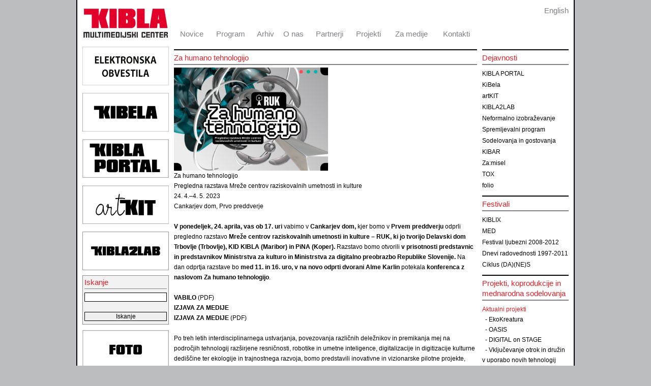

--- FILE ---
content_type: text/html; charset=utf-8
request_url: http://www.kibla.org/projekti-koprodukcije-in-mednarodna-sodelovanja/aktualni-projekti/ruk/dogodki/za-humano-tehnologijo/
body_size: 42381
content:
<!DOCTYPE html
	PUBLIC "-//W3C//DTD HTML 4.0 Transitional//EN">
<html>
<head>
	<meta http-equiv="Content-Type" content="text/html; charset=utf-8" />

<!-- 
	This website is powered by TYPO3 - inspiring people to share!
	TYPO3 is a free open source Content Management Framework initially created by Kasper Skaarhoj and licensed under GNU/GPL.
	TYPO3 is copyright 1998-2009 of Kasper Skaarhoj. Extensions are copyright of their respective owners.
	Information and contribution at http://typo3.com/ and http://typo3.org/
-->

	<base href="http://www.kibla.org/" />
	<link rel="stylesheet" type="text/css" href="typo3temp/stylesheet_78f28142d6.css" />
	<link rel="stylesheet" type="text/css" href="typo3conf/ext/mailform/template/mailform.css" />

<link rel="stylesheet" href="fileadmin/kibla.css" type="text/css">
<link rel="stylesheet" href="fileadmin/xc2/css/xc2_default.css" type="text/css">


<script language="javascript" src="fileadmin/xc2/config/xc2_default.js"></script>
<script language="javascript">
xcMods[1].order=1;
</script>
<script language="javascript" src="fileadmin/xc2/script/xc2_inpage.js"></script>

<link rel="stylesheet" href="typo3conf/ext/perfectlightbox/res/css/slightbox.css" type="text/css" media="screen,projection" /><script type="text/javascript" src="typo3conf/ext/perfectlightbox/res/js/jquery.1.5.1.min.js"></script><script type="text/javascript" src="typo3conf/ext/perfectlightbox/res/js/slimbox.2.0.4.yui.js"></script><script type="text/javascript">
	SlimboxOptions.resizeSpeed = 400;
	SlimboxOptions.overlayOpacity = 0.8;
	SlimboxOptions.loop = true;
	SlimboxOptions.allowSave = false;
	SlimboxOptions.slideshowAutoplay = false;
	SlimboxOptions.slideshowInterval = 5000;
	SlimboxOptions.slideshowAutoclose = true;
	SlimboxOptions.counterText = 'Image ###x### of ###y###';</script>
	<title>KIBLA: Za humano tehnologijo</title>
	<meta name="generator" content="TYPO3 4.2 CMS" />
	<script type="text/javascript" src="typo3temp/javascript_93077bb238.js"></script>

<script type="text/javascript">
	/*<![CDATA[*/
<!--
	function openPic(url,winName,winParams)	{	//
		var theWindow = window.open(url,winName,winParams);
		if (theWindow)	{theWindow.focus();}
	}

// -->
	/*]]>*/
</script>

</head>
<BODY bgColor="#bbbdc0" leftmargin="0" topmargin="0" marginwidth="0" marginheight="0">


<table border="0" bgcolor="white" cellpadding="0" cellspacing="0" width="980" height="100%" align="center" valign="top" STYLE="table-layout:fixed;">
<col width="2">
<col width="10">
<col width="170">
<col width="10">
<col width="596">
<col width="10">
<col width="170">
<col width="10">
<col width="2">
<tr style="height: 3mm;">
	<td bgcolor="black"></td>
	<td colspan="7" bgcolor="white"></td>
	<td bgcolor="black"></td>
</tr>
<tr>
	<td rowspan="6" bgcolor="black">
	<td rowspan="4" bgcolor="white">
	<td id="logo"><a href="/?no_cache=1" ><img src="fileadmin/images/logo_kibla.gif" width="170" height="72" border="0" alt="" title="" /></a></td>
	<td rowspan="4" bgcolor="white">
	<td valign="bottom" id="menu"><table width="100%" border="0" cellspacing="2" cellpadding="0"><tr><td align="center"><a href="/" onfocus="blurLink(this);"  class="mainMenu">Novice</a></td><td align="center"><a href="program/?no_cache=1" onfocus="blurLink(this);"  class="mainMenu">Program</a></td><td align="center"><a href="arhiv-dogodkov/?no_cache=1" onfocus="blurLink(this);"  class="mainMenu">Arhiv</a></td><td align="center"><a href="o-nas/" onfocus="blurLink(this);"  class="mainMenu">O nas</a></td><td align="center"><a href="partnerji/" onfocus="blurLink(this);"  class="mainMenu">Partnerji</a></td><td align="center"><a href="projekti/" onfocus="blurLink(this);"  class="mainMenu">Projekti</a></td><td align="center"><a href="za-medije/" onfocus="blurLink(this);"  class="mainMenu">Za medije</a></td><td align="center"><a href="kontakti/" onfocus="blurLink(this);"  class="mainMenu">Kontakti</a></td></tr></table></td>
	<td rowspan="4" bgcolor="white">
	<td valign="top" align="right" id="lang_menu"><a href="en/coproductions-and-international-cooperation/current-projects/mcru-network-of-slovenian-arts-research-centers/dogodki/za-humano-tehnologijo/" class="mainMenu">English</a></td>
	<td rowspan="4" bgcolor="white">
	<td rowspan="6" bgcolor="black">
</tr>
<tr height="100%">
	<td valign="top" id="left_content"><a name="8837"></a><div style="text-align:center;"><table width="170" border="0" cellspacing="0" cellpadding="0" style="margin-left: auto; margin-right: auto" class="imgtext-table"><tr><td colspan="1"><img src="clear.gif" width="170" height="1" alt="" /></td></tr><tr><td valign="top"><a href="http://www.kibla.org/soglasje/" target="_blank" ><img src="uploads/pics/EO.jpg" width="170" height="76" border="0" align="top" alt="" title="" /></a><br /></td></tr></table></div><img src="clear.gif" width="1" height="6" border="0" class="spacer-gif" alt="" title="" /><br /><a name="7907"></a><div style="text-align:center;"><table width="170" border="0" cellspacing="0" cellpadding="0" style="margin-left: auto; margin-right: auto" class="imgtext-table"><tr><td colspan="1"><img src="clear.gif" width="170" height="1" alt="" /></td></tr><tr><td valign="top"><a href="kibela/" ><img src="uploads/pics/kibela_kvader-small.jpg" width="170" height="76" border="0" align="top" alt="" title="" /></a><br /></td></tr></table></div><img src="clear.gif" width="1" height="6" border="0" class="spacer-gif" alt="" title="" /><br /><a name="6234"></a><div style="text-align:center;"><table width="170" border="0" cellspacing="0" cellpadding="0" style="margin-left: auto; margin-right: auto" class="imgtext-table"><tr><td colspan="1"><img src="clear.gif" width="170" height="1" alt="" /></td></tr><tr><td valign="top"><a href="dejavnosti/kibla-portal/" ><img src="uploads/pics/portal-kvader-small.jpg" width="170" height="76" border="0" align="top" alt="" title="" /></a><br /></td></tr></table></div><img src="clear.gif" width="1" height="6" border="0" class="spacer-gif" alt="" title="" /><br /><a name="7908"></a><div style="text-align:center;"><table width="170" border="0" cellspacing="0" cellpadding="0" style="margin-left: auto; margin-right: auto" class="imgtext-table"><tr><td colspan="1"><img src="clear.gif" width="170" height="1" alt="" /></td></tr><tr><td valign="top"><a href="http://www.kibla.org/dejavnosti/artkit/" target="_blank" ><img src="uploads/pics/artKIT-kvader-small.jpg" width="170" height="76" border="0" align="top" alt="" title="" /></a><br /></td></tr></table></div><img src="clear.gif" width="1" height="6" border="0" class="spacer-gif" alt="" title="" /><br /><a name="10132"></a><div style="text-align:center;"><table width="170" border="0" cellspacing="0" cellpadding="0" style="margin-left: auto; margin-right: auto" class="imgtext-table"><tr><td colspan="1"><img src="clear.gif" width="170" height="1" alt="" /></td></tr><tr><td valign="top"><a href="http://www.kibla.org/dejavnosti/kibla2lab/" target="_blank" ><img src="uploads/pics/gumb_kibla2lab.jpg" width="170" height="76" border="0" align="top" alt="" title="" /></a><br /></td></tr></table></div><img src="clear.gif" width="1" height="6" border="0" class="spacer-gif" alt="" title="" /><br /><a name="735"></a>


	<!--

		BEGIN: Content of extension "indexed_search", plugin "tx_indexedsearch"

	-->
	<div class="tx-indexedsearch">
		
    
    <div  class="tx-indexedsearch-searchbox">
        <form action="index.php?id=31" method="post" name="tx_indexedsearch" style="margin: 0 0 0 0;">
            <table width="100%" border="0" bgcolor="#f2f2f2" style="border: 1px solid #8c8c8c">
                <tr><td><h1 class="noMargin">Iskanje</h1></td></tr>
                <tr><td>
                    <input type="text" name="tx_indexedsearch[sword]" value="" class="searchInput"><br /><br />
                    <input type="submit" name="tx_indexedsearch[submit_button]" value="Iskanje" class="searchInput">
                </td></tr>
            </table>
            <input type="hidden" name="tx_indexedsearch[_sections]" value="0">
            <input type="hidden" name="tx_indexedsearch[pointer]" value="0">
            <input type="hidden" name="tx_indexedsearch[ext]" value="0">
        </form>   
    </div>

    
    













	</div>
	
	<!-- END: Content of extension "indexed_search", plugin "tx_indexedsearch" -->

	<a name="2166"></a><img src="clear.gif" width="1" height="6" border="0" class="spacer-gif" alt="" title="" /><br /><div style="text-align:center;"><table width="170" border="0" cellspacing="0" cellpadding="0" style="margin-left: auto; margin-right: auto" class="imgtext-table"><tr><td colspan="1"><img src="clear.gif" width="170" height="1" alt="" /></td></tr><tr><td valign="top"><a href="http://www.kibla.org/index.php?id=8&amp;no_cache=1" target="_top" ><img src="uploads/pics/kibla-foto--.jpg" width="170" height="76" border="0" align="top" alt="" title="" /></a><br /></td></tr></table></div><a name="6672"></a><div style="text-align:center;"><table width="170" border="0" cellspacing="0" cellpadding="0" style="margin-left: auto; margin-right: auto" class="imgtext-table"><tr><td colspan="1"><img src="clear.gif" width="170" height="1" alt="" /></td></tr><tr><td valign="top"><a href="https://www.youtube.com/user/KIDKIBLA" target="_blank" ><img src="uploads/pics/kibla-video--_02.jpg" width="170" height="76" border="0" align="top" alt="" title="" /></a><br /></td></tr></table></div><img src="clear.gif" width="1" height="6" border="0" class="spacer-gif" alt="" title="" /><br /><a name="9558"></a><div style="text-align:center;"><table width="170" border="0" cellspacing="0" cellpadding="0" style="margin-left: auto; margin-right: auto" class="imgtext-table"><tr><td colspan="1"><img src="clear.gif" width="170" height="1" alt="" /></td></tr><tr><td valign="top"><a href="http://mcruk.si/" target="_blank" ><img src="uploads/pics/ruk_logo.jpg" width="170" height="76" border="0" align="top" alt="" title="" /></a><br /></td></tr></table></div><img src="clear.gif" width="1" height="6" border="0" class="spacer-gif" alt="" title="" /><br /><a name="6432"></a><div style="text-align:center;"><table width="170" border="0" cellspacing="0" cellpadding="0" style="margin-left: auto; margin-right: auto" class="imgtext-table"><tr><td colspan="1"><img src="clear.gif" width="170" height="1" alt="" /></td></tr><tr><td valign="top"><a href="http://www.kiblix.org/" target="_blank" ><img src="uploads/pics/kiblix-small.jpg" width="170" height="76" border="0" align="top" alt="" title="" /></a><br /></td></tr></table></div><img src="clear.gif" width="1" height="6" border="0" class="spacer-gif" alt="" title="" /><br /><a name="7587"></a><div style="text-align:center;"><table width="170" border="0" cellspacing="0" cellpadding="0" style="margin-left: auto; margin-right: auto" class="imgtext-table"><tr><td colspan="1"><img src="clear.gif" width="170" height="1" alt="" /></td></tr><tr><td valign="top"><a href="index.php?eID=tx_cms_showpic&amp;file=uploads%2Fpics%2FRC--.jpg&amp;width=800m&amp;height=600m&amp;bodyTag=%3Cbody%20bgcolor%3D%22black%22%20leftmargin%3D%220%22%20topmargin%3D%220%22%20rightmargin%3D%220%22%20bottommargin%3D%220%22%20marginwidth%3D%220%22%20marginheight%3D%220%22%3E&amp;wrap=%3Ca%20href%3D%22javascript%3Aclose%28%29%3B%22%3E%20%7C%20%3C%2Fa%3E&amp;md5=7ad296aded8135393f056fd4b0856fc5" onclick="openPic('http://www.kibla.org/index.php?eID=tx_cms_showpic&amp;file=uploads%2Fpics%2FRC--.jpg&amp;width=800m&amp;height=600m&amp;bodyTag=%3Cbody%20bgcolor%3D%22black%22%20leftmargin%3D%220%22%20topmargin%3D%220%22%20rightmargin%3D%220%22%20bottommargin%3D%220%22%20marginwidth%3D%220%22%20marginheight%3D%220%22%3E&amp;wrap=%3Ca%20href%3D%22javascript%3Aclose%28%29%3B%22%3E%20%7C%20%3C%2Fa%3E&amp;md5=7ad296aded8135393f056fd4b0856fc5','thePicture','width=170,height=76,status=0,menubar=0'); return false;" target="thePicture"><img src="uploads/pics/RC--.jpg" width="170" height="76" border="0" align="top" alt="" title="" /></a><br /></td></tr></table></div><img src="clear.gif" width="1" height="6" border="0" class="spacer-gif" alt="" title="" /><br /><a name="9214"></a><div style="text-align:center;"><table width="170" border="0" cellspacing="0" cellpadding="0" style="margin-left: auto; margin-right: auto" class="imgtext-table"><tr><td colspan="1"><img src="clear.gif" width="170" height="1" alt="" /></td></tr><tr><td valign="top"><a href="index.php?eID=tx_cms_showpic&amp;file=uploads%2Fpics%2Fruritage_logo_banner_01.jpg&amp;width=800m&amp;height=600m&amp;bodyTag=%3Cbody%20bgcolor%3D%22black%22%20leftmargin%3D%220%22%20topmargin%3D%220%22%20rightmargin%3D%220%22%20bottommargin%3D%220%22%20marginwidth%3D%220%22%20marginheight%3D%220%22%3E&amp;wrap=%3Ca%20href%3D%22javascript%3Aclose%28%29%3B%22%3E%20%7C%20%3C%2Fa%3E&amp;md5=98bfec1864d42d5c727817be17e0fd72" onclick="openPic('http://www.kibla.org/index.php?eID=tx_cms_showpic&amp;file=uploads%2Fpics%2Fruritage_logo_banner_01.jpg&amp;width=800m&amp;height=600m&amp;bodyTag=%3Cbody%20bgcolor%3D%22black%22%20leftmargin%3D%220%22%20topmargin%3D%220%22%20rightmargin%3D%220%22%20bottommargin%3D%220%22%20marginwidth%3D%220%22%20marginheight%3D%220%22%3E&amp;wrap=%3Ca%20href%3D%22javascript%3Aclose%28%29%3B%22%3E%20%7C%20%3C%2Fa%3E&amp;md5=98bfec1864d42d5c727817be17e0fd72','thePicture','width=170,height=76,status=0,menubar=0'); return false;" target="thePicture"><img src="uploads/pics/ruritage_logo_banner_01.jpg" width="170" height="76" border="0" align="top" alt="" title="" /></a><br /></td></tr></table></div><img src="clear.gif" width="1" height="6" border="0" class="spacer-gif" alt="" title="" /><br /><a name="8324"></a><div style="text-align:center;"><table width="170" border="0" cellspacing="0" cellpadding="0" style="margin-left: auto; margin-right: auto" class="imgtext-table"><tr><td colspan="1"><img src="clear.gif" width="170" height="1" alt="" /></td></tr><tr><td valign="top"><a href="projekti-koprodukcije-in-mednarodna-sodelovanja/aktualni-projekti/virtualni-multimodalni-muzej-vimm/" ><img src="uploads/pics/VIMM-gumb-mini.jpg" width="170" height="76" border="0" align="top" alt="" title="" /></a><br /></td></tr></table></div><img src="clear.gif" width="1" height="6" border="0" class="spacer-gif" alt="" title="" /><br /><a name="9810"></a><table width="181" border="0" cellspacing="0" cellpadding="0" align="right" class="imgtext-table"><tr><td rowspan="2" valign="top"><img src="clear.gif" width="10" height="1" alt="" title="" /></td><td colspan="1"><img src="clear.gif" width="170" height="1" alt="" /></td></tr><tr><td valign="top"><a href="https://www.youtube.com/playlist?list=PLrG5D4uyj30Whqs3MO5vXGfNUL5-LTmG0" target="_blank" ><img src="uploads/pics/nsg_logo_new.png" width="170" height="76" border="0" align="top" alt="" title="" /></a><br /></td></tr></table><a name="8328"></a><div style="text-align:center;"><table width="170" border="0" cellspacing="0" cellpadding="0" style="margin-left: auto; margin-right: auto" class="imgtext-table"><tr><td colspan="1"><img src="clear.gif" width="170" height="1" alt="" /></td></tr><tr><td valign="top"><a href="koprodukcije-in-gostovanja/eu/evropska-prestolnica-kulture/" ><img src="uploads/pics/EPK-gumb-mini.jpg" width="170" height="76" border="0" align="top" alt="" title="" /></a><br /></td></tr></table></div><img src="clear.gif" width="1" height="6" border="0" class="spacer-gif" alt="" title="" /><br /><a name="2171"></a><img src="clear.gif" width="1" height="6" border="0" class="spacer-gif" alt="" title="" /><br /><div style="text-align:center;"><table width="170" border="0" cellspacing="0" cellpadding="0" style="margin-left: auto; margin-right: auto" class="imgtext-table"><tr><td colspan="1"><img src="clear.gif" width="170" height="1" alt="" /></td></tr><tr><td valign="top"><a href="http://zamisel.kibla.org/" target="_blank" ><img src="uploads/pics/zamisel-small.jpg" width="170" height="76" border="0" align="top" alt="" title="" /></a><br /></td></tr></table></div><a name="7941"></a><div style="text-align:center;"><table width="170" border="0" cellspacing="0" cellpadding="0" style="margin-left: auto; margin-right: auto" class="imgtext-table"><tr><td colspan="1"><img src="clear.gif" width="170" height="1" alt="" /></td></tr><tr><td valign="top"><a href="dejavnosti/folio/folio-online/" ><img src="uploads/pics/folio-small.jpg" width="170" height="76" border="0" align="top" alt="" title="" /></a><br /></td></tr></table></div><img src="clear.gif" width="1" height="6" border="0" class="spacer-gif" alt="" title="" /><br /><a name="7942"></a><div style="text-align:center;"><table width="170" border="0" cellspacing="0" cellpadding="0" style="margin-left: auto; margin-right: auto" class="imgtext-table"><tr><td colspan="1"><img src="clear.gif" width="170" height="1" alt="" /></td></tr><tr><td valign="top"><a href="dejavnosti/tox/tox-online/" ><img src="uploads/pics/tox-small.jpg" width="170" height="76" border="0" align="top" alt="" title="" /></a><br /></td></tr></table></div><img src="clear.gif" width="1" height="6" border="0" class="spacer-gif" alt="" title="" /><br /></td>
<!--TYPO3SEARCH_begin--> 
	<td valign="top" id="content"><a name="11127"></a><h1>Za humano tehnologijo</h1><p style="margin:0 0 0 0;"><img height="203" width="303" src="fileadmin/kibla/Kibela/2023/RUK_spletne_strani-brez.jpg" alt="" /><br />Za humano tehnologijo<br />Pregledna razstava Mreže centrov raziskovalnih umetnosti in kulture<br />24. 4.–4. 5. 2023<br />Cankarjev dom, Prvo preddverje<br /><br /><b>V ponedeljek, 24. aprila, vas ob 17. uri </b>vabimo v<b> Cankarjev dom, </b>kjer bomo v<b> Prvem preddverju </b>odprli<b> </b>pregledno razstavo<b>  Mreže centrov raziskovalnih umetnosti in kulture – RUK, ki jo tvorijo  Delavski dom Trbovlje (Trbovlje), KID KIBLA (Maribor) in PiNA (Koper).</b> Razstavo bomo otvorili <b>v prisotnosti predstavnic in predstavnikov Ministrstva za kulturo in Ministrstva za digitalno preobrazbo Republike Slovenije. </b>Na dan odprtja razstave bo <b>med 11. in 16. uro,</b> <b>v na novo odprti dvorani Alme Karlin</b> potekala <b>konferenca z naslovom Za humano tehnologijo</b>. <br /><br /><a href="fileadmin/kibla/Kibela/Galerijski_listi/2023/RUK_Vabilo_web_1_.pdf" target="blank" class="download" >VABILO</a> (PDF)<a href="https://drive.google.com/drive/folders/1APUEwEdp_Co_iV4NfvRhY6bVqyewynsP" target="_blank" class="external-link-new-window" ><br />IZJAVA ZA MEDIJE</a><br /><a href="fileadmin/kibla/Kibela/Galerijski_listi/2023/Izjava_za_javnost_in_medije_Za_humano_tehnologijo_Razstava_Mreze_RUK_v_Cankarjevem_domu_na_dan_odprtja_24042023.pdf" target="blank" class="download" >IZJAVA ZA MEDIJE</a> (PDF)<br /><br />Po  treh letih interdisciplinarnega ustvarjanja, povezovanja različnih  deležnikov in premikanja mej na področjih tehnologij razširjene  resničnosti, robotike in umetne inteligence, digitalizacije in  digitizacije kulturne dediščine ter ekologije in trajnostnega razvoja,  bomo predstavili inovativne in vizionarske pilotne projekte, produkte,  umetniška dela, festivale in izobraževalne programe. Skozi razstavljene  projekte bomo povezali in predstavili več ustvarjalnih področij,  metodoloških pristopov ter produkcijskih kontekstov, v okviru katerih  skušamo nove tehnologije vpeljati v temeljne postulate sodobne družbe  21. stoletja po načelu humanizacije tehnologije.<br /><br />Soočenje z deli,  ki izhajajo iz postulatov upoštevanja in (od)sevanja, odprtosti in  sodelovanja, medsebojne vzajemnosti, zamisli in delovanja so bile ideje  samo poriv sestavljanju delov v koherentno skupnost in odpiranju  prostorov uresničevanja projektov z znanjem in vedenjem,  iznajdljivostjo, raziskovanjem in eksperimenti kot umetniškimi elementi.<br /><br />Kar  smo izvajali in izvedli je odraz našega videnja humanizacije  tehnologije. Tudi naše delo sedaj in razmišljanja o naprej, nadaljujejo  zasnovo mreže raziskovalnih centrov umetnosti in kulture na presečišču  sodobnih tehnologij, znanosti in gospodarstva – RUK kot  interdisciplinarnega vozlišča za razvoj inovativnih produktov in  storitev za mehko in humano tehnologijo prihodnosti. Integracija  umetnosti in kulture v znanstvene in tehnološke raziskave, razvoj in  inovacije, digitalizacijo, podjetništvo, usposabljanje in izobraževanje s  poudarkom na humanistiki in družboslovju, ekologiji, krožnem  gospodarstvu in trajnostnem razvoju, je tudi vzpodbuda regijsko  enakopravnejši Sloveniji, saj prispeva k enakomernemu razvoju regij in  trem temeljnim stebrom razvojne strategije: digitalnemu razvoju,  krožnemu gospodarstvu in Industriji 4.0.<br /><br />Produkcije/koprodukcije in sodelovanja laboratorijev Mreže RUK: <br /><br /><b>DDTlab</b> <br />Laibach: Kvadrofenija<br />Tomo Križnar, Bojana Križnar Pivk, Tanja Hanžič, Maša Jazbec: Nube 360°<br />Dunking Devils, HSE, Arctur, Iztok Kovač: Vertigo Bird 2020<br />Varvara &amp; Mar, Žan Rajšek, Maša Jazbec: Robot Yaski Art<br />Laibach, Matic Bernot (STPŠ Trbovlje) in Društvo TNM: AR Laibach<br />DDTlab, AFormX: NeuroFly<br />Festival novomedijske kulture Speculum Artium <br /><br /><b>HEKA <br /></b>Robertina Šebjanič, Sofia Crespo, Feileacan McCormick: AquA(l)formings – Interweaving the Subaqueous<br />Boštjan Čadež - Fšk: Gospod Procesor, razumete življenje?<br />Brad Downey: Nebesna ura, Apnenec 45º32'N, 13º38',<br />Maja Smrekar in Jonas Jørgensen: brute! force: Mehka odpornost<br />name: Time Will Tell <br />Studio izkustvenega prostorskega zvoka - KUBER / HEKA: Joao Pedro Oliveira – 8-kanalni ambisonični miks<br />Studio izkustvenega prostorskega zvoka - KUBER / HEKA: Tamara Lašič Jurković, Matevž Kolenc,<br />Gašper Torkar, Mauricio Valdés San Emeterio – Binaural mix (prostorski zvok v slušalkah)<br />Biomateriali / Marko Vivoda in Gjorgji Despodov: Kočerja v »The Holy Crab«<br />Društvo Trajna / Ustvarjalni laboratorij KRATER<br />Cooperativa Puntozero, VRTeam, Slovenski planinski muzej Mojstrana: Exxplorers – Take a Walk on the Invisible Side<br />Poletna šola Design &amp; Science <br />Usposabljanje Creatorship<br />Izobraževanje Kulturni Management <br />IZIS – festival sodobne intermedijske umetnosti<br /><br /><b>KIBLA2LAB <br /></b>KIBLA2LAB in Arboretum Volčji Potok: VRTN!CA<br />KIBLA2LAB in Fakulteta za kmetijstvo in biosistemske vede UM: Nadvojvoda Janez, oče Meranovega<br />Neo Christopher Chung z Diano Bohucko (VR) in Žigo Pavlovičem (VR): Umetne perspektive<br />Simon Whetham, Maša Dobrina, Valérie Wolf Gang, Monika Pocrnjić: Spremenjene perspektive<br />Tanja Vujinović: AvantGarden – Bios6 in MetaGarden – FlowR<br />Alice Daeun Kim: Manjšine<br />Vojtěch Radakulan: O vrtu prihodnosti<br />Laserski skeni za projekt Nevidni Maribor<br />Laserski sken razstave KIBLIX 2020–2021: Virtualni svetovi danes<br />Laserski sken KIBLA PORTALA<br />ANTROPOMORPHIA<br />Valérie Wolf Gang: Čudoviti obraz umetne inteligence<br />Mednarodni festival umetnosti, tehnologije in znanosti KIBLIX <br /><br />V času trajanja razstave bodo potekala javna vodstva in predstavitve. <br /><br />Mrežo  raziskovalnih centrov umetnosti in kulture RUK (2019–2023)  sofinancirata Republika Slovenija in Evropska unija iz Evropskega sklada  za regionalni razvoj.<br /><br /><a href="http://www.mcruk.si" target="_blank" >www.mcruk.si <br /></a><br />Cankarjev dom, Prvo preddverje, Prešernova cesta, Ljubljana<br />Odpiralni čas: vsak dan od 10. do 20. ure, ob četrtkih do 21. ure.<br /><br /><img height="44" width="254" src="fileadmin/kibla/Kibela/2023/logo_cankarjev_Dom.jpg" alt="" /></p><a name="11252"></a><h1>Medijske objave</h1><p style="margin:0 0 0 0;"><a href="https://dd-trbovlje.si/novice/pregledna-razstava-mreze-ruk-za-humano-tehnologijo/" target="_blank" class="external-link-new-window" >Pregledna razstava Mreže RUK: Za humano tehnologijo, DDT, 5. 5. 2023</a><br /><a href="https://365.rtvslo.si/arhiv/kultura/174953689" target="_blank" class="external-link-new-window" >Razstava za humano tehnologijo v Cankarjevem domu, Kultura, Maša Levičnik, 24. 4. 2023</a><br /><a href="https://365.rtvslo.si/arhiv/kultura/174953689" target="_blank" class="external-link-new-window" >Za humano tehnologijo: pregled treh let vizionarskih prizadevanj Mreže RUK, MMC Portal, 24. 4. 2023</a><br /><a href="https://primorske.svet24.si/kultura/razstava-za-humano-tehnologijo-odpira-okno-v-svet" target="_blank" class="external-link-new-window" >Razstava Za humano tehnologijo odpira okno v svet prihodnosti, STA in Primorske novice, 24. 4. 2023</a><br />ZA HUMANO TEHNOLOGIJO: PREGLEDNA RAZSTAVA MREŽE CENTROV ZA RAZISKOVALNE UMETNOSTI IN KULTURO, Sodobna umetnost</p><a name="11253"></a><iframe width="600" height="337,5" src="https://www.youtube.com/embed/XnoHNa6zDmw?si=xzQ05sQk-9ZV5E4T" title="YouTube video player" frameborder="0" allow="accelerometer; autoplay; clipboard-write; encrypted-media; gyroscope; picture-in-picture; web-share" allowfullscreen></iframe></td>
<!--TYPO3SEARCH_end-->
	<td valign="top" id="right_content"><h1>Dejavnosti</h1><img src="clear.gif" width="160" height="2"><br /><a href="dejavnosti/kibla-portal/" title="KIBLA PORTAL" onfocus="blurLink(this);"  class="menu">KIBLA PORTAL</a><br /><img src="clear.gif" width="160" height="2"><br /><a href="kibela/" title="prostor za vizualno in intermedijsko umetnost" onfocus="blurLink(this);"  class="menu">KiBela</a><br /><img src="clear.gif" width="160" height="2"><br /><a href="dejavnosti/artkit/" title="artKIT" onfocus="blurLink(this);"  class="menu">artKIT</a><br /><img src="clear.gif" width="160" height="2"><br /><a href="dejavnosti/kibla2lab/" title="KIBLA2LAB" onfocus="blurLink(this);"  class="menu">KIBLA2LAB</a><br /><img src="clear.gif" width="160" height="2"><br /><a href="dejavnosti/neformalno-izobrazevanje/" title="Neformalno izobraževanje" onfocus="blurLink(this);"  class="menu">Neformalno izobraževanje</a><br /><img src="clear.gif" width="160" height="2"><br /><a href="dejavnosti/spremljevalni-program/" title="Spremljevalni program" onfocus="blurLink(this);"  class="menu">Spremljevalni program</a><br /><img src="clear.gif" width="160" height="2"><br /><a href="dejavnosti/sodelovanja-in-gostovanja/" title="Sodelovanja in gostovanja " onfocus="blurLink(this);"  class="menu">Sodelovanja in gostovanja </a><br /><img src="clear.gif" width="160" height="2"><br /><a href="kibar/" title="kibernetični bar Kibla" onfocus="blurLink(this);"  class="menu">KIBAR</a><br /><img src="clear.gif" width="160" height="2"><br /><a href="zamisel/" title="družboslovna in humanistična knjigarna" onfocus="blurLink(this);"  class="menu">Za:misel</a><br /><img src="clear.gif" width="160" height="2"><br /><a href="tox/" title="založništvo tiskanih in elektronskih medijev" onfocus="blurLink(this);"  class="menu">TOX</a><br /><img src="clear.gif" width="160" height="2"><br /><a href="dejavnosti/folio/" title="folio" onfocus="blurLink(this);"  class="menu">folio</a><br /><h1>Festivali</h1><img src="clear.gif" width="160" height="2"><br /><a href="festivali/kiblix/" onfocus="blurLink(this);"  class="menu">KIBLIX</a><br /><img src="clear.gif" width="160" height="2"><br /><a href="festivali/med/" onfocus="blurLink(this);"  class="menu">MED</a><br /><img src="clear.gif" width="160" height="2"><br /><a href="festivali/festival-ljubezni-2008-2012/" onfocus="blurLink(this);"  class="menu">Festival ljubezni 2008-2012</a><br /><img src="clear.gif" width="160" height="2"><br /><a href="festivali/dnevi-radovednosti-1997-2011/" onfocus="blurLink(this);"  class="menu">Dnevi radovednosti 1997-2011</a><br /><img src="clear.gif" width="160" height="2"><br /><a href="festivali/ciklus-danes/" onfocus="blurLink(this);"  class="menu">Ciklus (DA)(NE)S</a><br /><h1>Projekti, koprodukcije in mednarodna sodelovanja</h1><img src="clear.gif" width="160" height="2"><br /><a href="projekti/aktualni-projekti/" onfocus="blurLink(this);"  class="hmenu">Aktualni projekti</a><br />&nbsp;&nbsp;-&nbsp;<a href="projekti-koprodukcije-in-mednarodna-sodelovanja/aktualni-projekti/ekokreatura/" onfocus="blurLink(this);"  class="menu">EkoKreatura</a><br />&nbsp;&nbsp;-&nbsp;<a href="projekti-koprodukcije-in-mednarodna-sodelovanja/aktualni-projekti/oasis/" onfocus="blurLink(this);"  class="menu">OASIS</a><br />&nbsp;&nbsp;-&nbsp;<a href="projekti-koprodukcije-in-mednarodna-sodelovanja/aktualni-projekti/digital-on-stage/" onfocus="blurLink(this);"  class="menu">DIGITAL on STAGE</a><br />&nbsp;&nbsp;-&nbsp;<a href="projekti-koprodukcije-in-mednarodna-sodelovanja/aktualni-projekti/vkljucevanje-otrok-in-druzin-v-uporabo-novih-tehnologij/" onfocus="blurLink(this);"  class="menu">Vključevanje otrok in družin v uporabo novih tehnologij</a><br />&nbsp;&nbsp;-&nbsp;<a href="projekti-koprodukcije-in-mednarodna-sodelovanja/aktualni-projekti/smer-kulturna-dediscina/" onfocus="blurLink(this);"  class="menu">Smer: kulturna dediščina</a><br />&nbsp;&nbsp;-&nbsp;<a href="projekti-koprodukcije-in-mednarodna-sodelovanja/aktualni-projekti/ruk/" onfocus="blurLink(this);"  class="hmenu">RUK</a><br />&nbsp;&nbsp;-&nbsp;<a href="projekti-koprodukcije-in-mednarodna-sodelovanja/aktualni-projekti/digitalni-dediscinski-inkubator-ddi/" onfocus="blurLink(this);"  class="menu">Digitalni dediščinski inkubator (DDI)</a><br />&nbsp;&nbsp;-&nbsp;<a href="projekti-koprodukcije-in-mednarodna-sodelovanja/aktualni-projekti/virtualni-multimodalni-muzej-vimm/" onfocus="blurLink(this);"  class="menu">Virtualni multimodalni muzej (ViMM)</a><br />&nbsp;&nbsp;-&nbsp;<a href="koprodukcije-in-gostovanja/slo/mreza-multimedijskih-centrov/" onfocus="blurLink(this);"  class="menu">Mreža multimedijskih centrov</a><br />&nbsp;&nbsp;-&nbsp;<a href="projekti-koprodukcije-in-mednarodna-sodelovanja/aktualni-projekti/x-op/" onfocus="blurLink(this);"  class="menu">X-OP</a><br /><img src="clear.gif" width="160" height="2"><br /><a href="projekti-koprodukcije-in-mednarodna-sodelovanja/koprodukcije/" onfocus="blurLink(this);"  class="menu">Koprodukcije</a><br /><img src="clear.gif" width="160" height="2"><br /><a href="projekti/zakljuceni-projekti/" onfocus="blurLink(this);"  class="menu">Zaključeni projekti</a><br /><a href="narocilo-obvestil/" ><h1>Naročilo obvestil</h1></a><a name="665"></a><img src="clear.gif" width="1" height="6" border="0" class="spacer-gif" alt="" title="" /><br /><div style="text-align:center;"><table width="171" border="0" cellspacing="0" cellpadding="0" style="margin-left: auto; margin-right: auto" class="imgtext-table"><tr><td colspan="1"><img src="clear.gif" width="171" height="1" alt="" /></td></tr><tr><td valign="top"><a href="http://www.m3c.si" target="_blank" ><img src="uploads/pics/m3cbann.gif" width="171" height="61" border="0" align="top" alt="" title="" /></a><br /></td></tr></table></div><a name="7571"></a><h1>Poiščite nas na socialnih omrežjih:</h1><a name="7572"></a><table border="0" cellspacing="0" cellpadding="0"><tr><td><table border="0" cellspacing="0" cellpadding="0" class="imgtext-nowrap"><tr><td valign="top"><table width="46" border="0" cellspacing="0" cellpadding="0"  class="imgtext-table"><tr><td colspan="1"><img src="clear.gif" width="35" height="1" alt="" /></td><td rowspan="2" valign="top"><img src="clear.gif" width="10" height="1" alt="" title="" /></td></tr><tr><td valign="top"><table width="35" border="0" cellpadding="0" cellspacing="0"><tr><td valign="top"><a href="https://www.facebook.com/KIDKIBLA/" target="_blank" ><img src="typo3temp/pics/e244a5ccd4.png" width="35" height="35" border="0" align="top" alt="" title="" /></a><br /></td></tr></table></td></tr></table></td><td valign="top"></td></tr></table></td></tr></table><a name="7574"></a><table border="0" cellspacing="0" cellpadding="0"><tr><td><div style="text-align:center;"><table width="35" border="0" cellspacing="0" cellpadding="0" style="margin-left: auto; margin-right: auto" class="imgtext-table"><tr><td colspan="1"><img src="clear.gif" width="35" height="1" alt="" /></td></tr><tr><td valign="top"><table width="35" border="0" cellpadding="0" cellspacing="0"><tr><td valign="top"><a href="https://twitter.com/KIDKIBLA" target="_blank" ><img src="typo3temp/pics/3831e8c3a7.png" width="35" height="35" border="0" align="top" alt="" title="" /></a><br /></td></tr></table></td></tr></table></div><img src="clear.gif" width="1" height="6" border="0" class="spacer-gif" alt="" title="" /><br /></td></tr></table><a name="7573"></a><table border="0" cellspacing="0" cellpadding="0"><tr><td><div style="text-align:center;"><table width="30" border="0" cellspacing="0" cellpadding="0" style="margin-left: auto; margin-right: auto" class="imgtext-table"><tr><td colspan="1"><img src="clear.gif" width="30" height="1" alt="" /></td></tr><tr><td valign="top"><table width="30" border="0" cellpadding="0" cellspacing="0"><tr><td valign="top"><a href="https://www.instagram.com/kibla/" target="_blank" ><img src="typo3temp/pics/933519c3a9.png" width="30" height="30" border="0" align="top" alt="" title="" /></a><br /></td></tr></table></td></tr></table></div><img src="clear.gif" width="1" height="6" border="0" class="spacer-gif" alt="" title="" /><br /></td></tr></table><a name="7576"></a><table border="0" cellspacing="0" cellpadding="0" class="imgtext-nowrap"><tr><td valign="top"><table width="54" border="0" cellspacing="0" cellpadding="0"  class="imgtext-table"><tr><td colspan="1"><img src="clear.gif" width="43" height="1" alt="" /></td><td rowspan="2" valign="top"><img src="clear.gif" width="10" height="1" alt="" title="" /></td></tr><tr><td valign="top"><table width="43" border="0" cellpadding="0" cellspacing="0"><tr><td valign="top"><a href="https://www.youtube.com/user/KIDKIBLA" target="_blank" ><img src="typo3temp/pics/fd4ea8e2e8.png" width="43" height="30" border="0" align="top" alt="" title="" /></a><br /></td></tr></table></td></tr></table></td><td valign="top"></td></tr></table><a name="4373"></a><div style="text-align:right;"><h1>Nagrada e-odličnost 2008</h1></div><div style="text-align:center;"><table width="64" border="0" cellspacing="0" cellpadding="0" style="margin-left: auto; margin-right: auto" class="imgtext-table"><tr><td colspan="1"><img src="clear.gif" width="64" height="1" alt="" /></td></tr><tr><td valign="top"><a href="projekti-koprodukcije-in-mednarodna-sodelovanja/zakljuceni-projekti/emf/evropski-pecat-e-odlicnosti-2008/" ><img src="uploads/pics/seal-2008-silver-160_01.jpg" width="64" height="64" border="0" align="top" alt="" title="" /></a><br /></td></tr></table></div><img src="clear.gif" width="1" height="6" border="0" class="spacer-gif" alt="" title="" /><br /></td>
</tr>
<tr><td></td><td align="center" valign="center" id="bottom_banner"><table width="100%" cellspacing="0" cellpadding="10" bgcolor="#f2f2f2" style="border: 1px solid #c8c8c8"><tr><td align="center" valign="middle"><table><tr><td><a name="21"></a><img src="clear.gif" width="1" height="6" border="0" class="spacer-gif" alt="" title="" /><br /><div style="text-align:center;"><table width="468" border="0" cellspacing="0" cellpadding="0" style="margin-left: auto; margin-right: auto" class="imgtext-table"><tr><td colspan="1"><img src="clear.gif" width="468" height="1" alt="" /></td></tr><tr><td valign="top"><img src="uploads/pics/rezeva_spodaj.gif" width="468" height="60" border="0" align="top" alt="" title="" /><br /></td></tr></table></div></td></tr></table></td></tr></table></td><td></td></tr>
<tr><td></td><td align="center" valign="center" id="sponsors"><a name="5328"></a><div style="text-align:center;"><table width="602" border="0" cellspacing="0" cellpadding="0" style="margin-left: auto; margin-right: auto" class="imgtext-table"><tr><td colspan="7"><img src="clear.gif" width="602" height="1" alt="" /></td></tr><tr><td valign="top"><a href="uploads/pics/EU-UstvarjalnaEU-logo.jpg"   rel="lightbox[lb5328]"><img src="typo3temp/pics/1b1c0db60e.gif" width="143" height="53" border="0" align="top" alt="" title="" /></a><br /><img src="clear.gif" width="1" height="10" alt="" title="" /><br /><a href="uploads/pics/EU_mladi.jpg"   rel="lightbox[lb5328]"><img src="typo3temp/pics/5b5ac2bb05.gif" width="143" height="41" border="0" align="top" alt="" title="" /></a><br /><img src="clear.gif" width="1" height="10" alt="" title="" /><br /><a href="uploads/pics/skupaj_27.png"   rel="lightbox[lb5328]"><img src="typo3temp/pics/4d62082800.gif" width="143" height="41" border="0" align="top" alt="" title="" /></a><br /><img src="clear.gif" width="1" height="10" alt="" title="" /><br /><a href="uploads/pics/skupaj_31.png"   rel="lightbox[lb5328]"><img src="typo3temp/pics/f1f307ea2f.gif" width="143" height="41" border="0" align="top" alt="" title="" /></a><br /><img src="clear.gif" width="1" height="10" alt="" title="" /><br /><a href="uploads/pics/skupaj_36.png"   rel="lightbox[lb5328]"><img src="typo3temp/pics/75b7a6add3.gif" width="143" height="42" border="0" align="top" alt="" title="" /></a><br /><img src="clear.gif" width="1" height="10" alt="" title="" /><br /><a href="uploads/pics/skupaj_40.png"   rel="lightbox[lb5328]"><img src="typo3temp/pics/2c389e7dd4.gif" width="143" height="41" border="0" align="top" alt="" title="" /></a><br /></td><td><img src="clear.gif" width="10" height="1" border="0" alt="" title="" /></td><td valign="top"><a href="uploads/pics/Eu-sofinancira-logo.jpg"   rel="lightbox[lb5328]"><img src="typo3temp/pics/0ec00fb121.gif" width="143" height="42" border="0" align="top" alt="" title="" /></a><br /><img src="clear.gif" width="1" height="10" alt="" title="" /><br /><a href="uploads/pics/skupaj_16.png"   rel="lightbox[lb5328]"><img src="typo3temp/pics/bf32d8fb05.gif" width="143" height="41" border="0" align="top" alt="" title="" /></a><br /><img src="clear.gif" width="1" height="10" alt="" title="" /><br /><a href="uploads/pics/skupaj_28.png"   rel="lightbox[lb5328]"><img src="typo3temp/pics/a4ce5ee946.gif" width="143" height="41" border="0" align="top" alt="" title="" /></a><br /><img src="clear.gif" width="1" height="10" alt="" title="" /><br /><a href="uploads/pics/skupaj_32.png"   rel="lightbox[lb5328]"><img src="typo3temp/pics/c6f2a5a332.gif" width="143" height="41" border="0" align="top" alt="" title="" /></a><br /><img src="clear.gif" width="1" height="10" alt="" title="" /><br /><a href="uploads/pics/skupaj_37.png"   rel="lightbox[lb5328]"><img src="typo3temp/pics/b1d36d2cb1.gif" width="143" height="41" border="0" align="top" alt="" title="" /></a><br /><img src="clear.gif" width="1" height="10" alt="" title="" /><br /><a href="uploads/pics/jskd.jpg"   rel="lightbox[lb5328]"><img src="typo3temp/pics/b3f01cad1a.gif" width="143" height="41" border="0" align="top" alt="" title="" /></a><br /></td><td><img src="clear.gif" width="10" height="1" border="0" alt="" title="" /></td><td valign="top"><a href="uploads/pics/EU_KULTURA.jpg"   rel="lightbox[lb5328]"><img src="typo3temp/pics/06bcc63f86.gif" width="143" height="41" border="0" align="top" alt="" title="" /></a><br /><img src="clear.gif" width="1" height="10" alt="" title="" /><br /><a href="uploads/pics/mkslo.jpg"   rel="lightbox[lb5328]"><img src="typo3temp/pics/c04ccc514d.gif" width="143" height="41" border="0" align="top" alt="" title="" /></a><br /><img src="clear.gif" width="1" height="10" alt="" title="" /><br /><a href="uploads/pics/logo_MOM_slo.jpg"   rel="lightbox[lb5328]"><img src="typo3temp/pics/fab4af06de.gif" width="143" height="41" border="0" align="top" alt="" title="" /></a><br /><img src="clear.gif" width="1" height="10" alt="" title="" /><br /><a href="typo3temp/pics/cd456c9529.jpg"   rel="lightbox[lb5328]"><img src="typo3temp/pics/fe43a877b4.gif" width="143" height="70" border="0" align="top" alt="" title="" /></a><br /><img src="clear.gif" width="1" height="10" alt="" title="" /><br /><a href="uploads/pics/skupaj_38.png"   rel="lightbox[lb5328]"><img src="typo3temp/pics/808a2c178d.gif" width="143" height="41" border="0" align="top" alt="" title="" /></a><br /></td><td><img src="clear.gif" width="10" height="1" border="0" alt="" title="" /></td><td valign="top"><a href="uploads/pics/EU_lifelong.jpg"   rel="lightbox[lb5328]"><img src="typo3temp/pics/2daac5c4cc.gif" width="143" height="41" border="0" align="top" alt="" title="" /></a><br /><img src="clear.gif" width="1" height="10" alt="" title="" /><br /><a href="uploads/pics/mladino.jpg"   rel="lightbox[lb5328]"><img src="typo3temp/pics/90b4d37155.gif" width="143" height="41" border="0" align="top" alt="" title="" /></a><br /><img src="clear.gif" width="1" height="10" alt="" title="" /><br /><a href="uploads/pics/skupaj_30.png"   rel="lightbox[lb5328]"><img src="typo3temp/pics/df75eea205.gif" width="143" height="41" border="0" align="top" alt="" title="" /></a><br /><img src="clear.gif" width="1" height="10" alt="" title="" /><br /><a href="uploads/pics/skupaj_34.png"   rel="lightbox[lb5328]"><img src="typo3temp/pics/d8968b1512.gif" width="143" height="41" border="0" align="top" alt="" title="" /></a><br /><img src="clear.gif" width="1" height="10" alt="" title="" /><br /><a href="uploads/pics/skupaj_39.png"   rel="lightbox[lb5328]"><img src="typo3temp/pics/1258b9f6a3.gif" width="143" height="41" border="0" align="top" alt="" title="" /></a><br /></td></tr></table></div><img src="clear.gif" width="1" height="6" border="0" class="spacer-gif" alt="" title="" /><br /><a name="5746"></a><div style="text-align:center;"><table width="88" border="0" cellspacing="0" cellpadding="0" style="margin-left: auto; margin-right: auto" class="imgtext-table"><tr><td colspan="1"><img src="clear.gif" width="88" height="1" alt="" /></td></tr><tr><td valign="top"><a href="http://creativecommons.org/licenses/by-nc-nd/3.0/" target="_blank" ><img src="uploads/pics/88x31_01.png" width="88" height="31" border="0" align="top" alt="" title="" /></a><br /></td></tr></table></div><img src="clear.gif" width="1" height="6" border="0" class="spacer-gif" alt="" title="" /><br /></td><td></td></tr>
<tr><td colspan="7" align="center" valign="center">
<font class="copy">MULTIMEDIJSKI CENTER KIBLA / Ulica kneza Koclja 9, 2000 Maribor, Slovenija, Evropa<br />
telefon: 059 076 371 ali 059 076 372 / e-pošta: <a href="mailto:kibla@kibla.org"><font color="#bbbbbb">kibla@kibla.org</td></td></td></td></td></td></td>
</body>
</html>